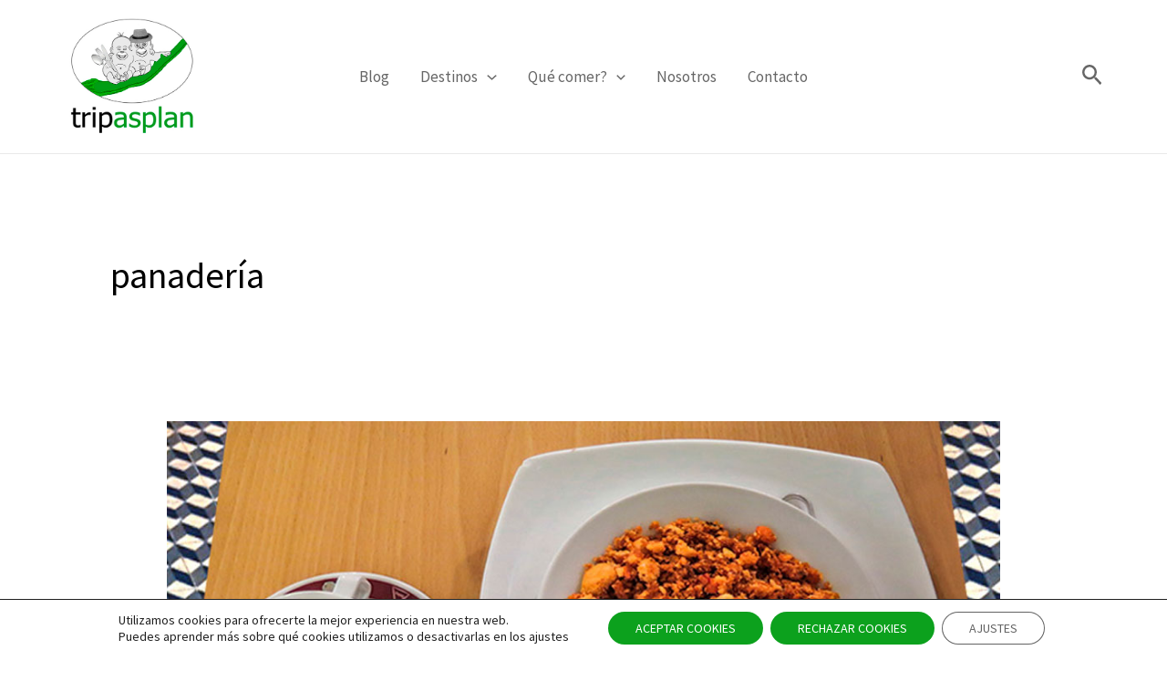

--- FILE ---
content_type: text/css
request_url: http://www.tripasplan.com/wp-content/themes/astra-child/style.css?ver=1.0.0
body_size: 238
content:
/**
Theme Name: Tripasplan
Author: Francesc Morera
Author URI: http://reipasplan.com
Description: Blog de recomendaciones sobre comida y restaurantes
Version: 1.0.0
License: GNU General Public License v2 or later
License URI: http://www.gnu.org/licenses/gpl-2.0.html
Text Domain: tripasplan
Template: astra
*/